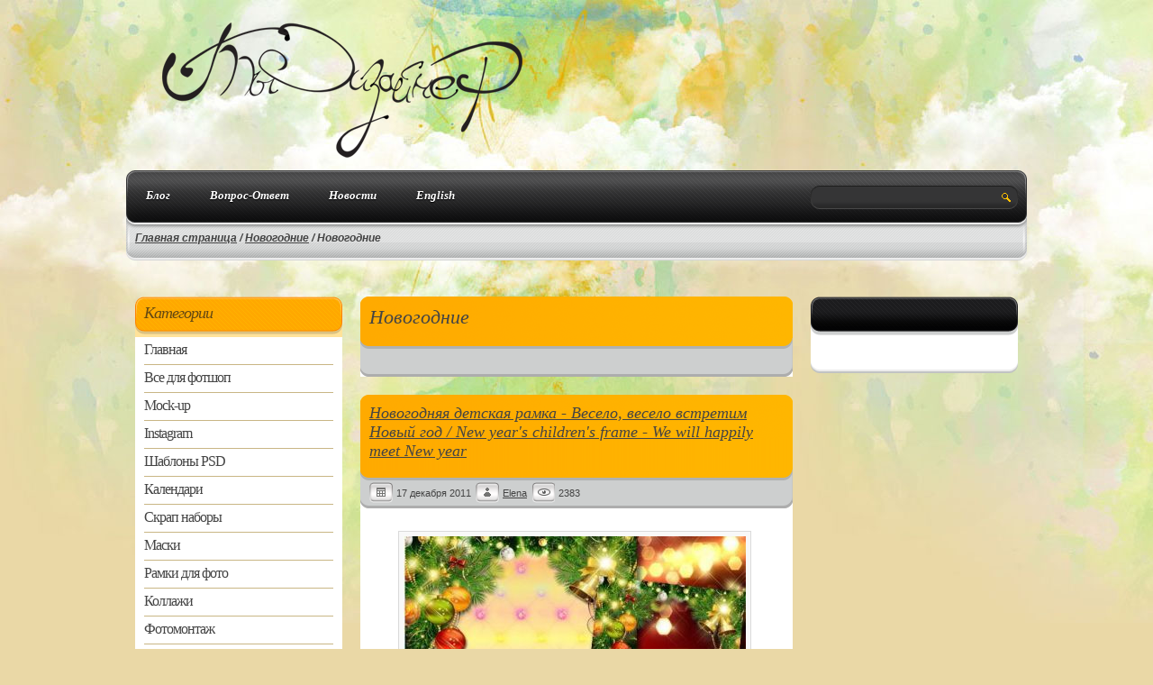

--- FILE ---
content_type: text/html; charset=Windows-1251
request_url: https://youdesigner.net/new_year/page/24.html
body_size: 6291
content:
<!DOCTYPE html>   <html xmlns="http://www.w3.org/1999/xhtml" xml:lang="ru" lang="ru" dir="ltr" prefix="og: http://ogp.me/ns#"><head><meta http-equiv="content-type" content="text/html; charset=WINDOWS-1251" /><meta http-equiv="content-language" content="ru" /><meta name="document-state" content="dynamic" /><meta http-equiv="Last-Modified" content="November 21, 2025 05:47"><meta name='wmail-verification' content='522e099ac8ef673b' /><meta name="yandex-verification" content="63c72ae787787065" /><meta name="viewport" content="width=device-width, initial-scale=1, maximum-scale=1"><link href="https://youdesigner.net/templates/2017/style.css" rel="stylesheet" type="text/css" media="screen" /><link rel="shortcut icon" href="https://youdesigner.net/you.ico"><title>Проект Ты Дизайнер : Новогодние</title><meta name="wot-verification" content="48e8d07377ca26af6b73"/><meta name='ir-site-verification-token' value='1222852335'><script type="text/javascript" src="https://youdesigner.net/templates/2017/js/functions.js"></script><script type="text/javascript" src="https://youdesigner.net/engine/includes/js/functions.js"></script><script type="text/javascript" src="https://youdesigner.net/engine/includes/js/ajax.js"></script>
<style type="text/css" media="all">
@import url(https://youdesigner.net/engine/hacks/highslide/highslide_simple.css);
</style>
<!-- highslide start  -->
<script type="text/javascript" src="https://youdesigner.net/engine/hacks/highslide/highslide_simple.js"></script>
<script type="text/javascript">    
hs.graphicsDir = 'https://youdesigner.net/engine/hacks/highslide/graphics/';
hs.align = 'center';
hs.outlineType = 'rounded-white';
hs.wrapperClassName = 'white';
hs.captionEval = 'this.thumb.alt';
hs.numberPosition = 'caption';
hs.lang = {
	cssDirection: 'ltr',
	loadingText: 'Загружается...',
	loadingTitle: 'Нажмите для отмены',
	focusTitle: 'Нажмите чтобы поместить на передний план',
	fullExpandTitle: 'Развернуть до оригинального размера',
	creditsText: '',
	creditsTitle: '',
	previousText: 'Предыдущее',
	nextText: 'Следующее',
	moveText: 'Переместить',
	closeText: 'Закрыть',
	closeTitle: 'Закрыть (esc)',
	resizeTitle: 'Изменить размер',
	playText: 'Слайдшоу',
	playTitle: 'Начать слайдшоу (пробел)',
	pauseText: 'Пауза',
	pauseTitle: 'Приостановить слайдшоу (пробел)',
	previousTitle: 'Предыдущее (стрелка влево)',
	nextTitle: 'Следующее (стрелка вправо)',
	moveTitle: 'Переместить',
	fullExpandText: 'Оригинальный размер',
	number: 'Фото %1 из %2',
	restoreTitle: 'Нажмите чтобы закрыть изображение, нажмите и перетащите для изменения местоположения. Для просмотра изображений используйте стрелки.'
};
</script>
<!-- highslide end  -->
<meta name="description" content="Новогодние" />
<meta name="keywords" content="дизайн, графика, шаблоны, примеры, уроки, photoshop, фотошоп," />

 
  <link hreflang="en" href="https://youdesigner.net/new_year/page/24.html" rel="alternate" /></head><body>
 
<div id="loading-layer"><img src="https://youdesigner.net/templates/2017/images/ajax-loader.gif" alt="Идет загрузка" /></div><div id="header"><div class="in1000"><div class="b500"><!--Логотип--><div class="pad_logo"><div id="logo"><div class="home_link"><a title="Проект - Ты Дизайнер" href="https://youdesigner.net"><img src="https://youdesigner.net/templates/2017/images/logo.png" loading="lazy" width="400" height="150" alt="Логотип" /></a></div></div></div><!--/Логотип--></div><!--Панель и баннер--><div class="b500"></div><!--/Панель и баннер--><div class="clear"></div></div></div><!-- #header--><div id="wrapper"><div id="content"><div class="in1000"><div class="menu"><div class="main"><div class="b750" id="panel"><!--Главное меню--><nav><ul><li><a href="https://youdesigner.net/blog.html">Блог</a><ul><li><a href="https://youdesigner.net/design_and_advertising.html" target="_blank">Мир креативной рекламы и дизайна</a></li></ul></li><li><a href="https://youdesigner.net/static/faq.html">Вопрос-Ответ</a></li><li><a href="https://youdesigner.net/news.html">Новости</a></li><li><a href="https://youdesigner.net/new_year/page/24.html" target="_blank">English</a></li><li><a href="https://youdesigner.net/en/template.php?to=https://vk.com/youdesigner" target="_blank"><i class='fa fa-vk'></i></a></li><li><a href="https://youdesigner.net/en/template.php?to=https://www.facebook.com/groups/239137142786207" target="_blank"><i class='fa  fa-facebook'></i></a></li><li><a href="https://youdesigner.net/en/template.php?to=https://twitter.com/youdesigner" target="_blank"><i class='fa fa-twitter'></i></a></li><li><a href="https://youdesigner.net/en/template.php?to=https://www.ok.ru/group/55097328271413"><i class='fa fa-odnoklassniki' target="_blank"></i></a></li></ul></nav></div><!--/Главное меню--><div class="b250"><!--Поиск--><div class="pad_search">
<div class="search_block">
<form method="post" action="/search/">
<input name="search" type="text" class="input_s" /><input name="" class="search_btn" type="image" src="https://youdesigner.net/templates/2017/images/clear.png" alt="РџРѕРёСЃРє" />
<input type="hidden" name="category" value="" />
<input type="hidden" name="postdate" value="" />
</form>
</div>

  
  <div class="clear"></div></div><!--/Поиск--></div><div class="clear"></div></div><div class="b1000"><!--Хлебные крошки--><div class="breadcrumbs"><div style="margin: 0; padding: 0; font: italic bold 12px Arial, Helvetica, sans-serif;"><a href="https://youdesigner.net"><span>Главная страница</span></a>
        /
     
        <a href="/new_year.html"><span>Новогодние</span></a>
        /
            
        
        <span >Новогодние</span></div></div><!--/Хлебные крошки--></div><div class="clear"></div></div></div><div class="in1000"><div class="clear100"></div><!--Левая колонка--><div class="b250"><!--Категории--><div class="cat"><div class="cat_h3"><h3>Категории</h3></div><div class="cat_telo"><ul class="category"><li><a href="https://youdesigner.net/">Главная</a></li></ul><ul class="category">
    <li><a href="../static/vse-dlya-photoshop.html">  Все для фотшоп </a><ul><li><a href="/patterns.html">  Заливки </a></li><li><a href="/textures.html">  Текстуры </a></li><li><a href="/plugins.html">  Плагины </a></li><li><a href="/brushes.html">  Кисти </a></li><li><a href="/style.html">  Стили </a></li><li><a href="/action.html">  Макросы </a></li><li><a href="/gradients.html">  Градиенты </a></li></ul></li><li><a href="/mockup.html">  Mock-up </a><ul><li><a href="/fashion.html">  Макеты мода и одежда </a></li><li><a href="/billboards.html">  Макеты рекламы и билбордов </a></li><li><a href="/packaging.html">  Макеты упаковки </a></li><li><a href="/electronics.html">  Макеты электроники </a></li><li><a href="/paper.html">  Макеты бумага и газеты </a></li><li><a href="/mockup-transport.html">  Макеты на транспорте </a></li></ul></li><li><a href="/instagram.html">  Instagram </a></li><li><a href="/template_for_ps.html">  Шаблоны PSD </a></li><li><a href="/calendar.html">  Календари </a></li><li><a href="/scraps.html">  Скрап наборы </a></li><li><a href="/mask_for_photoshop.html">  Маски </a></li><li><a href="../static/foto-ramki-dlya-photoshop-photo-frame-for-photoshop.html">  Рамки для фото </a><ul><li><a href="/children.html">  Детские </a></li><li><a href="/vignette.html">  Виньетки </a></li><li><a href="/seasons.html">  Времена года </a></li><li><a href="/flowers.html">  Цветочные </a></li><li><a href="/signs_zodiac.html">  Знаки зодиака </a></li><li><a href="/framee.html">  Рамки вырезы </a></li><li><a href="/genealogical_tree.html">  Генеалогическое древо </a></li><li><a href="/other.html">  Прочие </a></li><li><a href="/holiday.html">  Праздничные </a></li><li><a href="/wedding.html">  Свадебные </a></li><li><a href="/new_year.html">  Новогодние </a></li><li><a href="/hearts.html">  Любовь </a></li><li><a href="/school.html">  Школьные </a></li><li><a href="/ramki_dlya_semi.html">  Семейные </a></li><li><a href="/birthday.html">  День рождения </a></li></ul></li><li><a href="/collage.html">  Коллажи </a></li><li><a href="../static/foto-ramki-dlya-photoshop-photo-frame-for-photoshop.html">  Фотомонтаж </a><ul><li><a href="/girls_children.html">  Девочки </a></li><li><a href="/boy.html">  Мальчики </a></li><li><a href="/woman.html">  Женские </a></li><li><a href="/man.html">  Мужские </a></li><li><a href="/couple.html">  Парные </a></li></ul></li><li><a href="/BackGround.html">  Фоны и обои </a><ul><li><a href="/backgroundwall.html">  Растровые </a></li><li><a href="/vbackground.html">  Векторные </a></li></ul></li><li><a href="/cliparts.html">  Клипарт (Фото сток) </a><ul><li><a href="/clips.html">  Растровый </a></li><li><a href="/vphotostock.html">  Векторный </a></li></ul></li><li><a href="/polygraphy.html">  Для полиграфии </a><ul><li><a href="/diplom.html">  Дипломы и грамоты </a></li><li><a href="/flaery.html">  Флаеры </a></li><li><a href="/sticers.html">  Стикеры </a></li><li><a href="/visa.html">  Визитки и буклеты </a></li></ul></li><li><a href="/Ikonki.html">  Иконки </a></li><li><a href="/fonts.html">  Шрифты </a></li><li><a href="/etiketki.html">  Этикетки </a></li><li><a href="/invitations.html">  Пригласительные </a></li><li><a href="/3d_model.html">  3D моделирование </a></li><li><a href="/cover_and_blowing.html">  Обложки и задувки на диск </a></li><li><a href="/book_of_designer.html">  Книги по дизайну </a></li><li><a href="/raskraski.html">  Раскраски </a></li><li><a href="/timetable.html">  Расписание уроков </a></li><li><a href="/vidmon.html">  Футажи </a><ul><li><a href="/prazdnichnye-futazhi.html">  Праздничные </a></li><li><a href="/svadebnye-futazhi.html">  Свадебные </a></li><li><a href="/children-footage.html">  Детские </a></li><li><a href="/videom.html">  Другие </a></li><li><a href="/affter_effect.html">  Шаблоны Affter Effect </a></li></ul></li><li><a href="/news.html">  Новости </a></li><li><a href="/sten_gazety_i_stendy.html">  Стен газеты и стенды </a></li><li><a href="/book.html">  Книги и уроки Photoshop </a></li><li><a href="/video.html">  Видео уроки по PhotoShop </a></li><li><a href="/blog.html">  Блог </a><ul><li><a href="/design_and_advertising.html">  Мир рекламы и дизайна </a></li></ul></li> 
  </ul></div><div class="cat_ftr"></div><div class="clear20"></div></div><!--/Категории--><!--/Пустой блок--></div><!--/Левая колонка--><!--Mainblock--><div class="b500">
<div class="post">
<div class="post_h2">
<h1>Новогодние</h1>

</div>
<div class="post_stats">

  </div>
</div>

<div class="clear20"></div>
<!--Post--><div class="post"><div class="post_h2"><h2><a href="/new_year/novogodnyaya-detskaya-ramka-veselo-veselo-vstretim-novyi-god-new-years-childrens-frame-fun-fun-meet-new-year.html">Новогодняя детская рамка - Весело, весело встретим Новый год / New year's children's frame - We will happily meet New year</a></h2></div><div class="post_stats"><ul><li class="date">17 декабря 2011</li><li class="author"><a href="/users/Elena.html" target="_blank">Elena</a></li><!-- [comheader]<li class="comm"><a href="/new_year/novogodnyaya-detskaya-ramka-veselo-veselo-vstretim-novyi-god-new-years-childrens-frame-fun-fun-meet-new-year.html#comment">{comments-num}</a></li>[/comheader] --><li class="views">2383</li>


<div class="clear"></div></ul></div><div class="telo"><div class="pad10"><p><p style="text-align: center"><a href="https://youdesigner.net/uploads/images/default/novogodnyaya-detskaya-ramka-veselo-veselo-vstretim-novyi-god.jpg" onclick="return hs.expand (this)" class="highslide"><img src="https://youdesigner.net/uploads/images/default/thumb/novogodnyaya-detskaya-ramka-veselo-veselo-vstretim-novyi-god.jpg" class="nimg" border="0" alt="novogodnyaya-detskaya-ramka-veselo-veselo-vstretim-novyi-god.jpg (75.1 Kb)" /></a></p><br /><p style="text-align: center"> Формат: PSD | Размер: 3000x4500 px | 300 dpi <br />Размер файла: 53,0 Мb | Автор * AngeLika*</p><br /></p><div class="clear"></div></div><div class="post_mid"></div><div class="post500"><div class="n400"></div><div class="nr100"><div class="pad10"><div align="right"> <a href="/new_year/novogodnyaya-detskaya-ramka-veselo-veselo-vstretim-novyi-god-new-years-childrens-frame-fun-fun-meet-new-year.html"><div class="more_btn"></div></a></div></div></div><div class="clear"></div></div></div><div class="post_ftr"></div></div><div class="clear20"></div><!--/Post--> 

<div class="clear20"></div>
<!--Post--><div class="post"><div class="post_h2"><h2><a href="/new_year/ramka-dlya-oformleniya-foto-novogodnyaya-noch-tolko-dlya-nas-s-toboi-the-frame-for-registration-of-the-photo-new-years-eve-only-for-us-with-you.html">Рамка для оформления фото – Новогодняя ночь только для нас с тобой / The frame for registration of the photo - New year's eve only for us with you</a></h2></div><div class="post_stats"><ul><li class="date">16 декабря 2011</li><li class="author"><a href="/users/Elena.html" target="_blank">Elena</a></li><!-- [comheader]<li class="comm"><a href="/new_year/ramka-dlya-oformleniya-foto-novogodnyaya-noch-tolko-dlya-nas-s-toboi-the-frame-for-registration-of-the-photo-new-years-eve-only-for-us-with-you.html#comment">{comments-num}</a></li>[/comheader] --><li class="views">2955</li>


<div class="clear"></div></ul></div><div class="telo"><div class="pad10"><p><p style="text-align: center"><a href="https://youdesigner.net/uploads/images/default/ramka-dlya-oformleniya-foto-novogodnyaya-noch-tolko-dlya-nas-s-toboi.jpg" onclick="return hs.expand (this)" class="highslide"><img src="https://youdesigner.net/uploads/images/default/thumb/ramka-dlya-oformleniya-foto-novogodnyaya-noch-tolko-dlya-nas-s-toboi.jpg" class="nimg" border="0" alt="ramka-dlya-oformleniya-foto-novogodnyaya-noch-tolko-dlya-nas-s-toboi.jpg (61.96 Kb)" /></a></p><br /><p style="text-align: center"> Формат: PSD | Размер:  2450х3705 px | 300 dpi <br />Размер файла:  100  Мb | Автор *ОксанаА*</p><br /></p><div class="clear"></div></div><div class="post_mid"></div><div class="post500"><div class="n400"></div><div class="nr100"><div class="pad10"><div align="right"> <a href="/new_year/ramka-dlya-oformleniya-foto-novogodnyaya-noch-tolko-dlya-nas-s-toboi-the-frame-for-registration-of-the-photo-new-years-eve-only-for-us-with-you.html"><div class="more_btn"></div></a></div></div></div><div class="clear"></div></div></div><div class="post_ftr"></div></div><div class="clear20"></div><!--/Post--> 

<div class="clear20"></div>
<!--Post--><div class="post"><div class="post_h2"><h2><a href="/new_year/sbornik-detskih-ramok-moi-lyubimyi-novyi-god-a-collection-of-childrens-framework-my-favorite-new-year1.html">Сборник детских рамок – Мой любимый Новый год / A collection of children's framework - My favorite New year</a></h2></div><div class="post_stats"><ul><li class="date">16 декабря 2011</li><li class="author"><a href="/users/Elena.html" target="_blank">Elena</a></li><!-- [comheader]<li class="comm"><a href="/new_year/sbornik-detskih-ramok-moi-lyubimyi-novyi-god-a-collection-of-childrens-framework-my-favorite-new-year1.html#comment">{comments-num}</a></li>[/comheader] --><li class="views">2761</li>


<div class="clear"></div></ul></div><div class="telo"><div class="pad10"><p><p style="text-align: center"><a href="https://youdesigner.net/uploads/images/default/sbornik-detskih-ramok-moi-lyubimyi-novyi-god.jpg" onclick="return hs.expand (this)" class="highslide"><img src="https://youdesigner.net/uploads/images/default/thumb/sbornik-detskih-ramok-moi-lyubimyi-novyi-god.jpg" class="nimg" border="0" alt="sbornik-detskih-ramok-moi-lyubimyi-novyi-god.jpg (76.42 Kb)" /></a></p><br /><p style="text-align: center"> Формат: PNG | Размер: 4500 х 3000 px | 300 dpi <br />Размер файла: 111,42 Мb | Автор *ana1979*</p><br /></p><div class="clear"></div></div><div class="post_mid"></div><div class="post500"><div class="n400"></div><div class="nr100"><div class="pad10"><div align="right"> <a href="/new_year/sbornik-detskih-ramok-moi-lyubimyi-novyi-god-a-collection-of-childrens-framework-my-favorite-new-year1.html"><div class="more_btn"></div></a></div></div></div><div class="clear"></div></div></div><div class="post_ftr"></div></div><div class="clear20"></div><!--/Post--> 

<div class="clear20"></div>
<!--Post--><div class="post"><div class="post_h2"><h2><a href="/new_year/novogodnyaya-ramka-dlya-foto-ded-moroz-s-meshkom-podarkov-i-snegurochka-christmas-frame-for-the-photo-the-grandfather-frost-with-a-bag-of-gifts-and-snow-maiden.html">Новогодняя рамка для фото - Дед мороз с мешком подарков и Снегурочка / Christmas frame for the photo - the Grandfather frost with a bag of gifts and snow Maiden</a></h2></div><div class="post_stats"><ul><li class="date">16 декабря 2011</li><li class="author"><a href="/users/Elena.html" target="_blank">Elena</a></li><!-- [comheader]<li class="comm"><a href="/new_year/novogodnyaya-ramka-dlya-foto-ded-moroz-s-meshkom-podarkov-i-snegurochka-christmas-frame-for-the-photo-the-grandfather-frost-with-a-bag-of-gifts-and-snow-maiden.html#comment">{comments-num}</a></li>[/comheader] --><li class="views">3074</li>


<div class="clear"></div></ul></div><div class="telo"><div class="pad10"><p><p style="text-align: center"><a href="https://youdesigner.net/uploads/images/default/novogodnyaya-ramka-dlya-foto-ded-moroz-s-meshkom-podarkov-i-snegurochka.jpg" onclick="return hs.expand (this)" class="highslide"><img src="https://youdesigner.net/uploads/images/default/thumb/novogodnyaya-ramka-dlya-foto-ded-moroz-s-meshkom-podarkov-i-snegurochka.jpg" class="nimg" border="0" alt="novogodnyaya-ramka-dlya-foto-ded-moroz-s-meshkom-podarkov-i-snegurochka.jpg (71.3 Kb)" /></a></p><br /><p style="text-align: center"> Формат: PSD | Размер: 3130 x 2236 px | 300 dpi <br />Размер файла: 51,5 Мb | Автор *Tramplin*</p><br /></p><div class="clear"></div></div><div class="post_mid"></div><div class="post500"><div class="n400"></div><div class="nr100"><div class="pad10"><div align="right"> <a href="/new_year/novogodnyaya-ramka-dlya-foto-ded-moroz-s-meshkom-podarkov-i-snegurochka-christmas-frame-for-the-photo-the-grandfather-frost-with-a-bag-of-gifts-and-snow-maiden.html"><div class="more_btn"></div></a></div></div></div><div class="clear"></div></div></div><div class="post_ftr"></div></div><div class="clear20"></div><!--/Post--> 

<div class="clear20"></div>
<!--Post--><div class="post"><div class="post_h2"><h2><a href="/new_year/novogodnyaya-ramka-dlya-foto-elochnye-igrushki-christmas-frame-for-photo-christmas-toys.html">Новогодняя рамка для фото - Елочные игрушки / Christmas frame for photo - Christmas toys</a></h2></div><div class="post_stats"><ul><li class="date">16 декабря 2011</li><li class="author"><a href="/users/Elena.html" target="_blank">Elena</a></li><!-- [comheader]<li class="comm"><a href="/new_year/novogodnyaya-ramka-dlya-foto-elochnye-igrushki-christmas-frame-for-photo-christmas-toys.html#comment">{comments-num}</a></li>[/comheader] --><li class="views">3263</li>


<div class="clear"></div></ul></div><div class="telo"><div class="pad10"><p><p style="text-align: center"><a href="https://youdesigner.net/uploads/images/default/novogodnyaya-ramka-dlya-foto-elochnye-igrushki.jpg" onclick="return hs.expand (this)" class="highslide"><img src="https://youdesigner.net/uploads/images/default/thumb/novogodnyaya-ramka-dlya-foto-elochnye-igrushki.jpg" class="nimg" border="0" alt="novogodnyaya-ramka-dlya-foto-elochnye-igrushki.jpg (66.44 Kb)" /></a></p><br /><p style="text-align: center"> Формат: PSD | Размер: 1772х2362 px | 300 dpi <br />Размер файла: 53 Мb | Автор *svetik1*</p><br /></p><div class="clear"></div></div><div class="post_mid"></div><div class="post500"><div class="n400"></div><div class="nr100"><div class="pad10"><div align="right"> <a href="/new_year/novogodnyaya-ramka-dlya-foto-elochnye-igrushki-christmas-frame-for-photo-christmas-toys.html"><div class="more_btn"></div></a></div></div></div><div class="clear"></div></div></div><div class="post_ftr"></div></div><div class="clear20"></div><!--/Post--> 
<!-- pagination START - вывод постраничной навигации (pages.tpl & variables.ini) -->
        <div id="pagination">
       <a href='/new_year/page/23.html'><</a><a href='/new_year.html'>1</a><a href='/new_year/page/2.html'>2</a><a href='/new_year/page/3.html'>3</a><a href='/new_year/page/4.html'>4</a><a href='/new_year/page/5.html'>5</a><b>...</b><a href='/new_year/page/23.html'>23</a><b>24</b><a href='/new_year/page/25.html'>25</a><b>...</b><a href='/new_year/page/88.html'>88</a><a href='/new_year/page/89.html'>89</a><a href='/new_year/page/90.html'>90</a><a href='/new_year/page/91.html'>91</a><a href='/new_year/page/92.html'>92</a><a href='/new_year/page/93.html'>93</a><a href='/new_year/page/25.html'>></a>
        <div class="clear"></div>
        </div>
<!-- pagination END -->

</div><!--/Mainblock--><!--Правая колонка--><div class="b250"><!-- Популяр --><div class="block1_head"></div><div class="block1"><div class="pad10"></div></div><div class="block1_ftr"></div><div class="clear20"></div><!-- /Популяр --><br /></div><!--/Правая колонка--><div class="clear20"></div></div></div><!-- #content--></div><!-- #wrapper --><div id="footer" style="background-color:#404242"><div id="pre_footer"></div><div class="in1000" ><!--Копирайты--><div class="b350"><div class="ftr_logo"><p>© 2010 — 2025  <a title="Проект Ты Дизайнер" href="https://youdesigner.net"><strong>Проект Ты Дизайнер</strong></a></p><p>Дизайн -  <a href="#" target="_blank">RocketVIP</a>&nbsp; | <a href="https://youdesigner.net/plugin/sitemap/" target="_blank">Карта сайта</a><br><a href="https://youdesigner.net/blog/rassrochka-ot-alfa-banka.html" target="_blank">Заказать карту рассрочки альфа банк</a></p><div class="clear20"></div></div><div class="pad10"><!--Счетчики через плагин ads--><div id="counters"><br /><div class="clear20"></div></div><!--/Счетчики через плагин ads--></div></div><!--/Копирайты--><!--Tags--><div class="b400"><div class="pad10"><h3>О материалах на сайте</h3><p>Все материалы на данном сайте предназначены исключительно для ознакомления без целей коммерческого использования. Все права на публикуемые аудио, видео, графические и текстовые материалы принадлежат их владельцам (авторам), и Администрация проекта ответственность за их использование не несет. </p><div align="center"><a href="https://youdesigner.net/static/disclaimer.html">Регламент проекта</a> | 
<a href="https://youdesigner.net/static/avtoram_i_pravoobladatelyam.html">Авторам и правообладателям</a> | <a href="https://youdesigner.net/static/privacy.html">Политика конфиденциальности</a></div><div class="clear20"></div><div></div></div></div><!--/Tags--><!--О сайте + Архив--><div class="b250"><div class="pad10"><!--О сайте--><div><h3>Бесплатная загрузка</h3><p> Для того чтобы скачать материалы с нашего сайта, Вам не придётся платить за голд аккаунты и т.п.. Все что Вам нужно сделать, это лишь нажать на кнопку Скачать и качать столько, сколько захотите.</p><div class="clear20"></div></div><!--/О сайте--><!--Архив--><div></p><div class="clear20"></div></div><!--/Архив--></div></div><!--/О сайте + Архив--><div class="clear"></div></div></div><!-- #footer --><script async src="https://pagead2.googlesyndication.com/pagead/js/adsbygoogle.js?client=ca-pub-4048989586646700"
     crossorigin="anonymous"></script><!-- Yandex.Metrika counter --><script type="text/javascript" > (function(m,e,t,r,i,k,a){m[i]=m[i]||function(){(m[i].a=m[i].a||[]).push(arguments)}; m[i].l=1*new Date();k=e.createElement(t),a=e.getElementsByTagName(t)[0],k.async=1,k.src=r,a.parentNode.insertBefore(k,a)}) (window, document, "script", "https://mc.yandex.ru/metrika/tag.js", "ym"); ym(30784483, "init", { clickmap:true, trackLinks:true, accurateTrackBounce:true }); </script><noscript><div><img src="https://mc.yandex.ru/watch/30784483" style="position:absolute; left:-9999px;" alt="" /></div></noscript><!-- /Yandex.Metrika counter --></body>  
</html>


--- FILE ---
content_type: text/html; charset=utf-8
request_url: https://www.google.com/recaptcha/api2/aframe
body_size: 267
content:
<!DOCTYPE HTML><html><head><meta http-equiv="content-type" content="text/html; charset=UTF-8"></head><body><script nonce="tl9JQzbbFRtKmIZ94O6tdg">/** Anti-fraud and anti-abuse applications only. See google.com/recaptcha */ try{var clients={'sodar':'https://pagead2.googlesyndication.com/pagead/sodar?'};window.addEventListener("message",function(a){try{if(a.source===window.parent){var b=JSON.parse(a.data);var c=clients[b['id']];if(c){var d=document.createElement('img');d.src=c+b['params']+'&rc='+(localStorage.getItem("rc::a")?sessionStorage.getItem("rc::b"):"");window.document.body.appendChild(d);sessionStorage.setItem("rc::e",parseInt(sessionStorage.getItem("rc::e")||0)+1);localStorage.setItem("rc::h",'1763693235275');}}}catch(b){}});window.parent.postMessage("_grecaptcha_ready", "*");}catch(b){}</script></body></html>

--- FILE ---
content_type: text/css
request_url: https://youdesigner.net/templates/2017/style.css
body_size: 4743
content:
* {
	margin: 0;
	padding: 0;
}
body {
	font: 11px/17px Tahoma, Verdana, sans-serif;
	width: 100%; color:#444;
	background: url(images/bg_frame_forum.jpg) #ead8a6; background-repeat:repeat-x;
}

h2 { font: 18px; padding:10px 0;}
h3 { font: 16px; padding:10px 0;}

.podcat {}
.podcat a {}
.podcat li { padding: 0 0 0 30px; list-style: none;}
.podcat li a { padding: 0 0 0 30px; display: list-style: none;}

.likemail { padding: 4px 0 0 0 ;}

/* li.podcat { padding: 0 0 0 30px; display: list-style: none;} */

.popmenu {background: rgba(255,255,255,1);}
.popmenu  li { padding: 0 0 0 10px; list-style: none; padding-bottom: 15px;}

.dopmenu  li { padding: 0 0 0 10px; list-style: none;}
.dopmenu  li a {display: list-style: none;}

a {
	color:#444;
	outline: none;
	text-decoration: underline;
}
a:hover {
	text-decoration: none;
}
p {
	/* margin: 0 0 0; */
  padding: 5px 0px;
  line-height: 1.5;
}
img {
	border: none;
}
input {
	vertical-align: middle;
}
#wrapper {
	width: 100%;
	margin: 0 auto; 
}


/* Header
-----------------------------------------------------------------------------*/
#header {
	width: 100%;
	 height: 229px;
}

#logo {}
#logo a { font: normal 18px Georgia, "Times New Roman", Times, serif; font-style: italic; text-decoration: none; color:#353536;}
#logo span { display: block; font: normal 11px Tahoma, Geneva, sans-serif; color:#9b6801;}
#logo .home_link { padding: 0px 0 0 30px;}
#login { padding: 10px 15px 0 0; float: right;}
#login a { font-size:14px; text-decoration: none; border-bottom:#660 1px dashed;}
.menu { background:url(images/main_menu.png) top center no-repeat; height: 100px; width: 1000px; margin: -40px 0 0 0; display: block; position: absolute;}
.menu .main { height: 58px;}
.menu .main ul { list-style: none;}
.menu .main li a { display: block; float: left; font: normal 18px Georgia, "Times New Roman", Times, serif; font-style: italic; color:#fff; text-decoration: none; line-height: 58px; padding: 0 5px 0 10px;}
.menu .main li a:hover { color:#ffb200;}
/* Middle

-----------------------------------------------------------------------------*/
#content {
}


#quicklinks{
	float: right;
	margin: 30px 0 0 0;
}
#quicklinks em{
	display: block;
	font-size: 10px;
	float: left;
	background: url(images/circle.png) top left no-repeat;
	width: 30px;
	height: 31px;
	line-height: 30px;
	text-align: center;
	color: #fff;
	text-transform: uppercase;
	
	font-style: normal;
	font-weight: bold;
	margin: 0 10px 0 10px;
}
#quicklinks a{
	float: left;
	display: block;
	padding: 5px 0 0 0;
	text-decoration: none;
	border-bottom: 2px dashed;
	
	font-size: 12px;
	text-transform: uppercase;
	color: #525252;
}
#quicklinks a:hover{
	color: #000;
}

/* Footer
-----------------------------------------------------------------------------*/
#footer {
	
	background:; color:#c2c2c2;
}
#footer a { color:#ffa800;}
#footer h3 { font: normal 18px Georgia, "Times New Roman", Times, serif; font-style: italic; color:#ffae00;}
#pre_footer { width: 100%; height: 91px; background:url(images/pre_footer.jpg) repeat-x;}
.ftr_logo { background:url(images/ftr_logo_bg.png) top left no-repeat; height: 43px; margin: 10px;}
.ftr_logo:hover { background:url(images/ftr_logo_bg.png) bottom left no-repeat;}
.ftr_logo p { padding: 10px 0 0 50px;}
.ftr_plugin ul { list-style: none;}
.ftr_plugin li { list-style: none;}
.ftr_plugin li a { display: block; background: url(images/ftr_plugin_bg.png) bottom center no-repeat; padding: 5px 10px;}
.ftr_plugin li a:hover { background:url(images/png/b10.png) repeat;}

.in1000 { width: 1000px; margin: 0 auto;}
.in1000 .b250 { width: 250px; float:left;}
.in1000 .b350 { width: 300px; float:left;}
.in1000 .b400 { width: 450px; float: left;}
.in1000 .b500 { width: 500px; float: left;}
.in1000 .b750 { width: 750px; float: left;}
.in1000 .b1000 { width: 1000px; float: left;}
.clear { clear: both;}
.clear20 { clear: both; height: 20px;}
.clear100 { clear: both; height: 100px;}
.pad10 { padding: 10px;}
.pad_logo { padding: 25px 0 0 10px;}
.pad_search { padding: 17px 0 0 10px;}
.right_s { float: right;}
.center_s { text-align: center; display: block;}
.block1 { width: 230px; margin: 0 10px 0 10px; background:#fff; }
.block2 { width: 470px; margin: 0 10px 0 10px; background:#fff; }
.block1_head { width: 230px; height: 47px; background:url(images/block1_h3.png) left top no-repeat; margin: 0 10px 0 10px;}
.block1_head h3 { font: normal 16px Georgia, "Times New Roman", Times, serif;  font-style: italic; line-height: 40px; color:#fff; letter-spacing: -1px; padding: 0 0 0 10px;}
.block1_ftr { width: 230px; background:url(images/block1_ftr.png) bottom center no-repeat; height: 18px; margin: 0 10px 0 10px;}

.plugin {}
.plugin ul { list-style: none;}
.plugin li { list-style: none;}
.plugin li a { display: block; background: url(images/block1_li_bg.png) bottom center no-repeat; list-style: none; line-height: 17px; padding: 5px 10px 5px 10px;}
.plugin li a:hover { background:#ffd999; color:#694201;}

.search_block { width: 230px; height: 26px; background:url(images/search_bg.png) left top no-repeat;}
.search_block .input_s { width: 200px; float: left; background: none; border: none; line-height: 26px; color:#5b5b5c; padding: 0 0 0 10px;}
.search_btn { width: 20px; height: 26px; padding: 0; background: none; border: none;
}

.register { background:url(images/register__btn.png) top left no-repeat; height:77px; width: 230px; cursor: pointer; display: block; margin: 0 10px 0 10px;}
.register:hover { background: url(images/register__btn.png) bottom center no-repeat;}
.download { background:url(images/download__btn.png) top left no-repeat; height:77px; width: 230px; cursor: pointer; display: block; margin: 0 10px 0 10px;}
.download:hover { background: url(images/download_btn.png) bottom center no-repeat;}

.breadcrumbs { padding: 10px 0 0 10px;}

.postmain { background:url(images/post_h2.png) top center repeat-y;}
.postmain h1 {font: normal 20px Georgia, "Times New Roman", Times, serif; font-style: italic; padding: 10px 20px; }
.post { padding: 0 10px 0 10px;}
.post_h2 { background:url(images/post_h2.png) top center repeat-y;}
.post_h2 h2 { font: normal 18px Georgia, "Times New Roman", Times, serif;font-style: italic;  padding: 10px;}
.post_h2 h1 { font: normal 22px Georgia, "Times New Roman", Times, serif; font-style: italic; padding: 10px;}
.post_stats { background:url(images/post_stats.png) left top no-repeat; height: 43px;}
.post_stats ul { list-style: none; padding: 14px 0 0 10px;}
.post_stats li { display: block; height: 24px; line-height: 24px; }
.post_stats li.date { background:url(images/date.png) left top no-repeat; float: left; padding: 0 0 0 30px; margin: 0 5px 0 0;}
.post_stats li.author { background: url(images/author.png) left top no-repeat; float: left;padding: 0 0 0 30px; margin: 0 5px 0 0; }
.post_stats li.comm { background: url(images/comm.png) left top no-repeat; float: left;padding: 0 0 0 30px; margin: 0 5px 0 0;}
.post_stats li.views { background: url(images/view.png) left top no-repeat; float: left;padding: 0 0 0 30px; margin: 0 5px 0 0;}
.post_stats li.edit { background:url(images/edit.png) top center no-repeat; width: 28px; height: 24px; float: right; padding: 0 5px 0 0;}
.post_stats li.del { background:url(images/del.png) top center no-repeat; width: 28px; height: 24px; float: right; margin: 0 10px 0 0;}
.post_stats li.edit:hover, .post_stats li.del:hover {  opacity: 0.6; filter: alpha(opacity = 60); -moz-opacity: 0.6; cursor: pointer;}
.post_ftr { background:url(images/post_ftr.png) bottom center no-repeat; height: 20px;}
.post .telo { background:#fff; font-size:14px; line-height: 1.5;}
.post .telo ul { padding-left: 15px;}
.post .telo ol { padding-left: 15px;}
.post .telo img { padding: 5px; background:#f8f8f8; border:#dadada 1px solid; margin: 0 5px 5px 0; max-width: 450px;}
.post .telo img:hover { background:#ffd999; border:#ffb400 1px solid;}
.post .telo pre { margin: 2px 0; padding: 18px 10px; color: #444; border: 1px solid #DDD; display: block; font: 12px/19px "Courier New", Courier, monospace; overflow: auto; overflow-x: auto; background: url(images/pre-bg.gif) 0 0 repeat; white-space: pre; }
.post .telo code { padding: 0 3px; font: 13px "Courier New", Courier, monospace; background: url(images/blog/bg-grey-10.png); }
.post_mid { background:url(images/post_mid.png) center top repeat-x; height: 3px;}
.post500 { width: 480px;}
.post500 .n400 { width: 480px; }
.post500 .n400 img { background: none; padding: 0; border: none;}
.post500 .n400 img:hover {background: none; padding: 0; border: none;}
.post500 .n100 { width: 100px; float: left;}
.n100 { width: 100px; float: right;}
.more_btn { width: 84px; height: 30px; background:url(images/more_btn.png) top center no-repeat; cursor: pointer; float:right;}
.more_btn:hover { background:url(images/more_btn.png) bottom center no-repeat; float:right;}
.post_tag ul { list-style: none}
.post_tag li { list-style: none; float:left; margin: 0 5px 3px 0;}
.post_tag li.start { background:url(images/tags.png) top left no-repeat; width: 26px; height: 23px;}
.cat {}
.cat_h3 { background:url(images/cat_h3.png) top center no-repeat; height: 45px;}
.cat_h3 h3 { color:#644812; font: normal 18px Georgia, "Times New Roman", Times, serif; font-style: italic; letter-spacing: -1px; padding: 8px 0 0 20px;}
.cat_telo { background:#ffffff; margin: 0 10px 0 10px;}
.categoryxnews ul { list-style: none;}
.categoryxnews li { list-style: none;}
.categoryxnews li a { display: block; font: normal  16px Georgia, "Times New Roman", Times, serif;  letter-spacing: -1px; list-style: none; padding: 5px 10px 8px 10px; background:url(images/cat_li_bg.png) bottom center no-repeat; text-decoration: none;}
.categoryxnews li a:hover { background:#ffd67d;}
.categoryxnews li:hover ul {        
	display: block;     
   }
   
.category ul { list-style: none;}
.category li ul {
   position: absolute;     
	display: none;    
	margin-left: 230px;    
	margin-top: -30px;  
  background:#ffffff;
  width: 200px;
   }
.category li { list-style: none;}
.category li a { display: block; font: normal  16px Georgia, "Times New Roman", Times, serif;  letter-spacing: -1px; list-style: none; padding: 5px 10px 8px 10px; background:url(images/cat_li_bg.png) bottom center no-repeat; text-decoration: none;}
.category li a:hover { background:#ffd67d;}
.category li:hover ul {        
	display: block;     
   }


.cat_ftr { background:url(images/cat_ftr.png) top center no-repeat; height: 17px;}



/* Pagination */
#pagination { text-align: center; font-size: 11px;  margin: 0; padding: 10px 10px; text-align:center; margin: 0 0 0 10px;}
#pagination a { display:block; background: url(images/pagi.png) top center no-repeat;  float:left; line-height: 37px; width: 37px; margin: 0 3px 3px 0; font-weight: normal; color:#000; text-decoration:none;}
#pagination a:hover { opacity: 0.6; filter: alpha(opacity = 60); -moz-opacity: 0.6; cursor: pointer; color:#000;  }
#pagination b { display:block; background: url(images/pagi_b.png) top center no-repeat;  float:left; line-height: 37px; width: 37px; font-weight: bold; font-size: 13px; margin: 0 3px 3px 0; font-weight: bold; color:#232323;}
#pagination .prev{ display:block; background:#fff; width:500px; text-align:left; margin: 0 50px 0 0; font-size: 10px;}
#pagination_com { font-size: 12px; padding: 10px; text-align:center; }

#loading-layer { display: none; text-align: center; background:#404242; padding: 20px;  -webkit-border-radius: 12px; -moz-border-radius: 12px; border-radius: 12px;}

.msgo {
padding : 10px; margin: 0 20px 20px 0;
font: normal 18px Georgia, "Times New Roman", Times, serif; font-style: italic;
color : #694201;
background:#ffd999 url(images/1px.png) repeat-x;
border : 2px solid #c39d5c;
}
.msgi {
padding : 10px; margin: 0 20px 20px 0;
font: normal 18px Georgia, "Times New Roman", Times, serif; font-style: italic;
color : #694201;
background:#ffd999 url(images/1px.png) repeat-x;
border : 2px solid #c39d5c;
}
.msge {
padding : 10px; margin: 0 20px 20px 0;
font: normal 18px Georgia, "Times New Roman", Times, serif; font-style: italic;
color : #694201;
background:#ffd999 url(images/1px.png) repeat-x;
border : 2px solid #c39d5c;

}

.lastcomm ul { list-style: none;}
.lastcomm li { width: 230px; list-style: none;}
.lastcomm li .title  { background:#ffd999; display: block;}
.lastcomm li .title:hover { background:#e0e0e0;}
.lastcomm li .title p { padding: 5px 10px;}
.lastcomm li .telo { background:#e8e9e9;}
.lastcomm li span { display:block; background:url(images/lastcomm_ftr.png) bottom center no-repeat; height: 23px;}
/* Формы 
-----------------------------------------------------------------------------*/
textarea { width: 310px; height: 80px; padding: 3px; background:#fff; border:#cdcfcf 1px solid; color:#444; 	 font: normal 11px Tahoma, Geneva, sans-serif; line-height: 18xp;
	}
input { width: 310px; padding: 3px; background:#fff; border:#cdcfcf 1px solid; color:#444; 	 font: normal 11px Tahoma, Geneva, sans-serif; line-height: 18xp;}
select { width: 317px; padding: 3px; background:#fff; border:#cdcfcf 1px solid; color:#444; 	 font: normal 11px Tahoma, Geneva, sans-serif; line-height: 18xp;}	
select.form_date { width: 100px;}	
input.radio { border: none; background: none; padding:0; margin:0; width: 30px;}

#img_captcha { border: none; padding:0; background: none;}
.capcha{ width: 135px; padding: 3px;}
label {font-size:11px; line-height: 14px;}
label.opt {font-weight:normal; margin-left: 10px;}
dl { margin: 0 0 10px 0; display:block; clear:both; padding-bottom: 0; width: 450px;}
dt {float:left; text-align:left; width:140px; line-height:17px;}
dd img { margin: 0 10px 0 0; float:left; border: none; padding:0; background: none;}
dd {float:left;  line-height:25px; margin:0 0 10px 0; width: 310px;}
.button { background:#ffb000 url(images/1px.png) repeat-x; color:#232323; border:#fe942d 1px solid; font: bold 11px Tahoma, Geneva, sans-serif; -moz-border-radius:6px; -khtml-border-radius:6px; -webkit-border-radius:6px; cursor: pointer; line-height: 20px; max-width: 150px;}
.button:hover { background:#cdcfcf url(images/1px.png) repeat-x; color:#444; border:#adadad 1px solid;}

.tags ul { list-style: none;}
.tags li { list-style: none; font-size: 11px;}
.tags li a { background:url(images/png/b20.png) repeat; padding: 5px; margin: 0 5px 5px 0; float: left;  }
.tags li a:hover { background:url(images/png/b50.png) repeat; font-weight: bold;}

.comme { background:#fff; width: 480px;}
.comme .telo { padding: 10px;}
.comme .answer { background:#ffd999;}
.comm_ftr { width: 480px; background:url(images/comm_ftr_bg.png) top center no-repeat; height: 25px;}
.comm_in { width: 480px;}
.comm_in .c80 { width: 80px; float: left;}
.comm_in .c200 { width: 200px; float: left;}
.avatar img { padding: 5px; background:#f8f8f8; border:#dadada 1px solid; width:60px; height: 60px;}
.avatar img:hover { background:#ffd999; border:#ffb400 1px solid;}

/* SPOILERs */
.spoiler {
	border:solid 1px #adadad;
	background:#cdcfcf url(images/1px.png) repeat-x;
	margin:5px 0px 5px 0px;
	padding: 0px;
	clear:both;  -moz-border-radius:6px; -khtml-border-radius:6px; -webkit-border-radius:6px;
}

.spoiler .sp-head {
	padding:4px;
	cursor: pointer; font-weight: bold;
}

.spoiler .sp-head b {
	background:url(/templates/default/images/spoiler-plus.gif) no-repeat;
	float:left;
	width:9px;
	height:9px;
	margin:5px 4px 0 2px; 
}

.spoiler .sp-head b.expanded {
	background:url(/templates/default/images/spoiler-minus.gif) no-repeat;
	float:left;
	width:9px;
	height:9px;
}

.spoiler .sp-body {
	
	background: #fbfaef; padding: 10px;
	display: none;  -moz-border-radius:6px; -khtml-border-radius:6px; -webkit-border-radius:6px;
}



.f10 { font-size: 10px; line-height: 12px; color:#858585; font-style: italic;}

.popup_block{
	display: none; /*--hidden by default--*/
	background:#fff;
	padding: 20px 10px 20px 10px;
	border: 20px solid #ffb600;
	float: left;
	font-size: 11px;
	position: fixed;
	top: 30%; left: 50%;
	z-index: 99999;

	/*--CSS3 Rounded Corners--*/
	-webkit-border-radius: 6px;
	-moz-border-radius: 6px;
	border-radius: 6px;
}
img.btn_close {
	float: right;
	margin: -55px -55px 0 0;
}


#counters { border:0; opacity: 0.3; filter: alpha(opacity = 30); -moz-opacity: 0.3;}
#counters:hover { border:0; opacity: 0.5; filter: alpha(opacity = 50); -moz-opacity: 0.5;}

#user_block { width: 250px;}
#user_block input { width: 235px; margin: 0 0 5px 0;}
#user_block label { display: block;}
#user_block .info { width: 180px; float: left;}
#user_block .info ul { list-style: none;}
#user_block .info li { list-style: none;}
#user_block .info li a { display: block; padding: 4px;}
#user_block .info li a:hover { display: block; background:#ffd999;}
#user_block .info span { font: normal 18px Georgia, "Times New Roman", Times, serif; font-style: italic;}
#user_block .avatar { width: 70px; float: left;}

#panel nav {
			float: left; padding-top:15px;
			text-align: left;  width: 750px;
		}
			#panel ul {
				display: inline-block;
			}
				#panel li {
					display: inline-block;
					padding: 0 10px;
				}
					#panel li a {
						color: #fff;
						font-weight: bold;
						font-size: 13px;
						text-shadow: 0px 1px 1px #000;
						display: inline-block;
						padding: 0 12px;
						height: 25px;
						line-height: 25px;
					}
						#panel li:hover a, #panel li .selected {
							background: url("images/menu.png") repeat-x;
							-moz-border-radius: 3px; -webkit-border-radius: 3px; border-radius: 3px;
							-moz-box-shadow: 0px 1px 1px rgba(0,0,0,0.5); -webkit-box-shadow: 0px 1px 1px rgba(0,0,0,0.5); box-shadow: 0px 1px 1px rgba(0,0,0,0.5);
						}
					#panel li ul {
						line-height: 30px;
						margin-top: 27px;
						position: absolute;
						display: none;
						z-index: 50;
						text-align: left;
						background-color: rgba(51,51,51,0.9);
						opacity: 0;
						-webkit-border-radius: 3px; -moz-border-radius: 3px; border-radius: 3px;
						-moz-box-shadow: 0px 1px 1px rgba(0,0,0,0.5), inset 0px 1px 1px rgba(255,255,255,0.1); -webkit-box-shadow: 0px 1px 1px rgba(0,0,0,0.5), inset 0px 1px 1px rgba(255,255,255,0.1); box-shadow: 0px 1px 1px rgba(0,0,0,0.5), inset 0px 1px 1px rgba(255,255,255,0.1);
						-webkit-transition: opacity 0.3s; -moz-transition: opacity 0.3s; -o-transition: opacity 0.3s; transition: opacity 0.3s;
					}
						.no-rgba #panel li ul {
							background-color: #333;
						}
						#panel li:hover ul {
							display: block;
							opacity: 1;
						}
						#panel li li {
							display: block;
							padding: 0;
							background: url("images/menu_separator.png") bottom repeat-x;
						}
							#panel li li:last-child {
								background: transparent;
							}
							#panel li:hover li a {
								display: block;
								background: transparent;
								height: 30px;
								line-height: 30px;
								font-size: 12px;
								padding: 0 30px 0 10px;
								-moz-box-shadow: none; -webkit-box-shadow: none; box-shadow: none;
								-webkit-transition: background-color 0.2s; -moz-transition: background-color 0.2s; -o-transition: background-color 0.2s; transition: background-color 0.2s;
							}
								#panel li li:hover a, #panel li li a.selected {
									background: rgba(255,255,255,0.08);
								}
			.rand { background:#fff; line-height: 20px; font-size:12px;}
.rand ul { list-style: none;}
.rand li { list-style: none;}
.rand img { padding: 5px; background:#f8f8f8; border:#dadada 1px solid; margin: 0 5px 5px 0; max-width: 200px;}
.rand img:hover { background:#ffd999; border:#ffb400 1px solid;}
.rand a { font-size:14px;}

.hideshow {
background: #fdf2c0;
font-size: 17px;
padding: 20px;
color: #5b5a44;
border-left: 5px solid rgb(0, 143, 34);
}

.sblock {
background: rgb(225, 229, 230);
float: left;
color: rgb(238, 26, 51);
border: 0px;
font-size: 18px;
padding: 10px 25px;
border-left: 5px solid rgb(255, 27, 27);
}

/* рандомные новости из мира креативной... */
.rndnews a {
text-decoration: none;
  font-size: 14px;
}
.rndnews img{
								width: 212px;
								
  padding-top: 5px;
							}
/*
@media screen and (min-width:240px) and (max-width:480px) {


  .in1000 { max-width: 480px; width: 100%; margin: 0 auto;}
.in1000 .b250 { width: 100%; max-width: 1000px; }
.in1000 .b350 { max-width: 480px; width: 100%;}
.in1000 .b400 { max-width: 480px; width: 100%;}
.in1000 .b500 { max-width: 480px; width: 100%;}
.in1000 .b750 { max-width: 480px; width: 100%;}
.in1000 .b1000 { width: 480px; width: 100%;}
  
  
  
  
}
*/
@media only screen and (max-width: 600px) {
* {
	margin: 0;
	padding: 0;
}
body {
	font: 13px/17px Tahoma, Verdana, sans-serif;
	width: 100%; color:#444;
	background: url(images/bg_frame_forum.jpg) #ead8a6; background-repeat:repeat-x;
}

.podcat {}
.podcat a {}
.podcat li { padding: 0 0 0 30px; list-style: none;}
.podcat li a { padding: 0 0 0 30px; display: list-style: none;}

.likemail { padding: 4px 0 0 0 ;}

/* li.podcat { padding: 0 0 0 30px; display: list-style: none;} */

.popmenu {background: rgba(255,255,255,1);}
.popmenu  li { padding: 0 0 0 10px; list-style: none; padding-bottom: 15px;}

.dopmenu  li { padding: 0 0 0 10px; list-style: none;}
.dopmenu  li a {display: list-style: none;}

a {
	color:#444;
	outline: none;
	text-decoration: underline;
}
a:hover {
	text-decoration: none;
}
p {
	/* margin: 0 0 0; */
  padding: 5px 0px;
}
img {
	border: none; 
}
input {
	vertical-align: middle;
}
#wrapper {
	width: 100%;
	margin: 0 auto; 
}


/* Header
-----------------------------------------------------------------------------*/
#header {
	width: 100%;
}

#logo {}
#logo a { font: normal 18px Georgia, "Times New Roman", Times, serif; font-style: italic; text-decoration: none; color:#353536;}
#logo span { display: block; font: normal 11px Tahoma, Geneva, sans-serif; color:#9b6801;}
#logo .home_link { padding: 0px 0 0 30px;}
#login { padding: 10px 15px 0 0; float: right;}
#login a { font-size:14px; text-decoration: none; border-bottom:#660 1px dashed;}
.menu { background:url(images/main_menu.png) top center no-repeat; height: 100px; width: 100%; max-width: 1000px; margin: -40px 0 0 0; display: block; position: absolute;}
.menu .main { height: 58px; width: 100%; max-width: 1000px;}
.menu .main ul { list-style: none;}
.menu .main li a { display: block; float: left; font: normal 18px Georgia, "Times New Roman", Times, serif; font-style: italic; color:#fff; text-decoration: none; line-height: 58px; padding: 0 5px 0 10px;}
.menu .main li a:hover { color:#ffb200;}
/* Middle

-----------------------------------------------------------------------------*/
#content {
}


#quicklinks{
	float: right;
	margin: 30px 10px 0 0;
}
#quicklinks em{
	display: block;
	font-size: 10px;
	float: left;
	background: url(images/circle.png) top left no-repeat;
	width: 30px;
	height: 31px;
	line-height: 30px;
	text-align: center;
	color: #fff;
	text-transform: uppercase;
	
	font-style: normal;
	font-weight: bold;
	margin: 0 10px 0 10px;
}
#quicklinks a{
	float: left;
	display: block;
	padding: 5px 0 0 0;
	text-decoration: none;
	border-bottom: 2px dashed;
	
	font-size: 12px;
	text-transform: uppercase;
	color: #525252;
}
#quicklinks a:hover{
	color: #000;
}

/* Footer
-----------------------------------------------------------------------------*/
#footer {
	
	background:; color:#c2c2c2;
}
#footer a { color:#ffa800;}
#footer h3 { font: normal 18px Georgia, "Times New Roman", Times, serif; font-style: italic; color:#ffae00;}
#pre_footer { width: 100%; height: 91px; background:url(images/pre_footer.jpg) repeat-x;}
.ftr_logo { background:url(images/ftr_logo_bg.png) top left no-repeat; height: 43px; margin: 10px;}
.ftr_logo:hover { background:url(images/ftr_logo_bg.png) bottom left no-repeat;}
.ftr_logo p { padding: 10px 0 0 50px;}
.ftr_plugin ul { list-style: none;}
.ftr_plugin li { list-style: none;}
.ftr_plugin li a { display: block; background: url(images/ftr_plugin_bg.png) bottom center no-repeat; padding: 5px 10px;}
.ftr_plugin li a:hover { background:url(images/png/b10.png) repeat;}

.in1000 { width: 100%; max-width: 1000px; margin: 0 auto;}
.in1000 .b250 { width: 100%; max-width: 250px; }
.in1000 .b350 { width: 100%; max-width: 300px; }
.in1000 .b400 { width: 100%; max-width: 450px; }
.in1000 .b500 { width: 100%; max-width: 500px; }
.in1000 .b750 { width: 100%; max-width: 750px; }
.in1000 .b1000 { width: 100%; max-width: 1000px; }
.clear { clear: both;}
.clear20 { clear: both; height: 20px;}
.clear100 { clear: both; height: 100px;}
.pad10 { padding: 10px;}
.pad_logo { padding: 25px 0 0 10px;}
.pad_logo img {border: none; width: 95%; height: auto;}
.pad_search { padding: 17px 0 0 10px;}
.right_s { float: right;}
.center_s { text-align: center; display: block;}
.block1 { width: 230px; margin: 0 10px 0 10px; background:#fff; }
.block2 { width: 470px; margin: 0 10px 0 10px; background:#fff; }
.block1_head { width: 230px; height: 47px; background:url(images/block1_h3.png) left top no-repeat; margin: 0 10px 0 10px;}
.block1_head h3 { font: normal 16px Georgia, "Times New Roman", Times, serif;  font-style: italic; line-height: 40px; color:#fff; letter-spacing: -1px; padding: 0 0 0 10px;}
.block1_ftr { width: 230px; background:url(images/block1_ftr.png) bottom center no-repeat; height: 18px; margin: 0 10px 0 10px;}

.plugin {}
.plugin ul { list-style: none;}
.plugin li { list-style: none;}
.plugin li a { display: block; background: url(images/block1_li_bg.png) bottom center no-repeat; list-style: none; line-height: 17px; padding: 5px 10px 5px 10px;}
.plugin li a:hover { background:#ffd999; color:#694201;}

.search_block { width: 100%; height: 26px; background:url(images/search_bg.png) left top no-repeat;}
.search_block .input_s { width: 200px; float: left; background: none; border: none; line-height: 26px; color:#5b5b5c; padding: 0 0 0 10px;}
.search_btn { width: 20px; height: 26px; padding: 0; background: none; border: none;
}

.register { background:url(images/register__btn.png) top left no-repeat; height:77px; width: 230px; cursor: pointer; display: block; margin: 0 10px 0 10px;}
.register:hover { background: url(images/register__btn.png) bottom center no-repeat;}
.download { background:url(images/download__btn.png) top left no-repeat; height:77px; width: 230px; cursor: pointer; display: block; margin: 0 10px 0 10px;}
.download:hover { background: url(images/download_btn.png) bottom center no-repeat;}

.breadcrumbs { padding: 10px 0 0 10px;}

.postmain { background:url(images/post_h2.png) top center repeat-y;}
.postmain h1 {font: normal 20px Georgia, "Times New Roman", Times, serif; font-style: italic; padding: 10px 20px; }
.post { padding: 0 10px 0 10px;}
.post img {width: 95%; height: auto;}
.post_h2 { background:url(images/post_h2.png) top center repeat-y;}
.post_h2 h2 { font: normal 18px Georgia, "Times New Roman", Times, serif;font-style: italic;  padding: 10px;}
.post_h2 h1 { font: normal 22px Georgia, "Times New Roman", Times, serif; font-style: italic; padding: 10px;}
.post_stats { background:url(images/post_stats.png) left top no-repeat; height: 43px;}
.post_stats ul { list-style: none; padding: 14px 0 0 10px;}
.post_stats li { display: block; height: 24px; line-height: 24px; }
.post_stats li.date { background:url(images/date.png) left top no-repeat; float: left; padding: 0 0 0 30px; margin: 0 5px 0 0;}
.post_stats li.author { background: url(images/author.png) left top no-repeat; float: left;padding: 0 0 0 30px; margin: 0 5px 0 0; }
.post_stats li.comm { background: url(images/comm.png) left top no-repeat; float: left;padding: 0 0 0 30px; margin: 0 5px 0 0;}
.post_stats li.views { background: url(images/view.png) left top no-repeat; float: left;padding: 0 0 0 30px; margin: 0 5px 0 0;}
.post_stats li.edit { background:url(images/edit.png) top center no-repeat; width: 28px; height: 24px; float: right; padding: 0 5px 0 0;}
.post_stats li.del { background:url(images/del.png) top center no-repeat; width: 28px; height: 24px; float: right; margin: 0 10px 0 0;}
.post_stats li.edit:hover, .post_stats li.del:hover {  opacity: 0.6; filter: alpha(opacity = 60); -moz-opacity: 0.6; cursor: pointer;}
.post_ftr { background:url(images/post_ftr.png) bottom center no-repeat; height: 20px;}
.post .telo { background:#fff; line-height: 20px; font-size:14px;}
.post .telo ul { padding-left: 15px;}
.post .telo ol { padding-left: 15px;}
.post .telo img { padding: 5px; background:#f8f8f8; border:#dadada 1px solid; margin: 0 5px 5px 0; max-width: 450px;}
.post .telo img:hover { background:#ffd999; border:#ffb400 1px solid;}
.post .telo pre { margin: 2px 0; padding: 18px 10px; color: #444; border: 1px solid #DDD; display: block; font: 12px/19px "Courier New", Courier, monospace; overflow: auto; overflow-x: auto; background: url(images/pre-bg.gif) 0 0 repeat; white-space: pre; }
.post .telo code { padding: 0 3px; font: 13px "Courier New", Courier, monospace; background: url(images/blog/bg-grey-10.png); }
.post_mid { background:url(images/post_mid.png) center top repeat-x; height: 3px;}
.post500 { width: 100%; max-width: 480px;}
.post500 .n400 { width: 100%; max-width: 480px; }
.post500 .n400 img { background: none; padding: 0; border: none;}
.post500 .n400 img:hover {background: none; padding: 0; border: none;}
.post500 .n100 { width: 100%; max-width: 100px; float: left;}
.n100 { width: 100%; max-width: 100px; float: right;}
.more_btn { width: 84px; height: 30px; background:url(images/more_btn.png) top center no-repeat; cursor: pointer; float:right;}
.more_btn:hover { background:url(images/more_btn.png) bottom center no-repeat; float:right;}
.post_tag ul { list-style: none}
.post_tag li { list-style: none; float:left; margin: 0 5px 3px 0;}
.post_tag li.start { background:url(images/tags.png) top left no-repeat; width: 26px; height: 23px;}
.cat {}
.cat_h3 { background:url(images/cat_h3.png) top center no-repeat; height: 45px;}
.cat_h3 h3 { color:#644812; font: normal 18px Georgia, "Times New Roman", Times, serif; font-style: italic; letter-spacing: -1px; padding: 8px 0 0 20px;}
.cat_telo { background:#ffffff; margin: 0 10px 0 10px;}
.categoryxnews ul { list-style: none;}
.categoryxnews li { list-style: none;}
.categoryxnews li a { display: block; font: normal  16px Georgia, "Times New Roman", Times, serif;  letter-spacing: -1px; list-style: none; padding: 5px 10px 8px 10px; background:url(images/cat_li_bg.png) bottom center no-repeat; text-decoration: none;}
.categoryxnews li a:hover { background:#ffd67d;}
.categoryxnews li:hover ul {        
	display: block;     
   }
   
.category ul { list-style: none;}
.category li ul {
   position: absolute;     
	display: none;    
	margin-left: 230px;    
	margin-top: -30px;  
  background:#ffffff;
  width: 200px;
   }
.category li { list-style: none;}
.category li a { display: block; font: normal  16px Georgia, "Times New Roman", Times, serif;  letter-spacing: -1px; list-style: none; padding: 5px 10px 8px 10px; background:url(images/cat_li_bg.png) bottom center no-repeat; text-decoration: none;}
.category li a:hover { background:#ffd67d;}
.category li:hover ul {        
	display: block;     
   }


.cat_ftr { background:url(images/cat_ftr.png) top center no-repeat; height: 17px;}



/* Pagination */
#pagination { text-align: center; font-size: 11px;  margin: 0; padding: 10px 10px; text-align:center; margin: 0 0 0 10px;}
#pagination a { display:block; background: url(images/pagi.png) top center no-repeat;  float:left; line-height: 37px; width: 37px; margin: 0 3px 3px 0; font-weight: normal; color:#000; text-decoration:none;}
#pagination a:hover { opacity: 0.6; filter: alpha(opacity = 60); -moz-opacity: 0.6; cursor: pointer; color:#000;  }
#pagination b { display:block; background: url(images/pagi_b.png) top center no-repeat;  float:left; line-height: 37px; width: 37px; font-weight: bold; font-size: 13px; margin: 0 3px 3px 0; font-weight: bold; color:#232323;}
#pagination .prev{ display:block; background:#fff; width:500px; text-align:left; margin: 0 50px 0 0; font-size: 10px;}
#pagination_com { font-size: 12px; padding: 10px; text-align:center; }

#loading-layer { display: none; text-align: center; background:#404242; padding: 20px;  -webkit-border-radius: 12px; -moz-border-radius: 12px; border-radius: 12px;}

.msgo {
padding : 10px; margin: 0 20px 20px 0;
font: normal 18px Georgia, "Times New Roman", Times, serif; font-style: italic;
color : #694201;
background:#ffd999 url(images/1px.png) repeat-x;
border : 2px solid #c39d5c;
}
.msgi {
padding : 10px; margin: 0 20px 20px 0;
font: normal 18px Georgia, "Times New Roman", Times, serif; font-style: italic;
color : #694201;
background:#ffd999 url(images/1px.png) repeat-x;
border : 2px solid #c39d5c;
}
.msge {
padding : 10px; margin: 0 20px 20px 0;
font: normal 18px Georgia, "Times New Roman", Times, serif; font-style: italic;
color : #694201;
background:#ffd999 url(images/1px.png) repeat-x;
border : 2px solid #c39d5c;

}

.lastcomm ul { list-style: none;}
.lastcomm li { width: 230px; list-style: none;}
.lastcomm li .title  { background:#ffd999; display: block;}
.lastcomm li .title:hover { background:#e0e0e0;}
.lastcomm li .title p { padding: 5px 10px;}
.lastcomm li .telo { background:#e8e9e9;}
.lastcomm li span { display:block; background:url(images/lastcomm_ftr.png) bottom center no-repeat; height: 23px;}
/* Формы 
-----------------------------------------------------------------------------*/
textarea { width: 310px; height: 80px; padding: 3px; background:#fff; border:#cdcfcf 1px solid; color:#444; 	 font: normal 11px Tahoma, Geneva, sans-serif; line-height: 18xp;
	}
input { width: 310px; padding: 3px; background:#fff; border:#cdcfcf 1px solid; color:#444; 	 font: normal 11px Tahoma, Geneva, sans-serif; line-height: 18xp;}
select { width: 317px; padding: 3px; background:#fff; border:#cdcfcf 1px solid; color:#444; 	 font: normal 11px Tahoma, Geneva, sans-serif; line-height: 18xp;}	
select.form_date { width: 100px;}	
input.radio { border: none; background: none; padding:0; margin:0; width: 30px;}

#img_captcha { border: none; padding:0; background: none;}
.capcha{ width: 135px; padding: 3px;}
label {font-size:11px; line-height: 14px;}
label.opt {font-weight:normal; margin-left: 10px;}
dl { margin: 0 0 10px 0; display:block; clear:both; padding-bottom: 0; width: 450px;}
dt {float:left; text-align:left; width:140px; line-height:17px;}
dd img { margin: 0 10px 0 0; float:left; border: none; padding:0; background: none;}
dd {float:left;  line-height:25px; margin:0 0 10px 0; width: 310px;}
.button { background:#ffb000 url(images/1px.png) repeat-x; color:#232323; border:#fe942d 1px solid; font: bold 11px Tahoma, Geneva, sans-serif; -moz-border-radius:6px; -khtml-border-radius:6px; -webkit-border-radius:6px; cursor: pointer; line-height: 20px; max-width: 150px;}
.button:hover { background:#cdcfcf url(images/1px.png) repeat-x; color:#444; border:#adadad 1px solid;}

.tags ul { list-style: none;}
.tags li { list-style: none; font-size: 11px;}
.tags li a { background:url(images/png/b20.png) repeat; padding: 5px; margin: 0 5px 5px 0; float: left;  }
.tags li a:hover { background:url(images/png/b50.png) repeat; font-weight: bold;}

.comme { background:#fff; width: 480px;}
.comme .telo { padding: 10px;}
.comme .answer { background:#ffd999;}
.comm_ftr { width: 480px; background:url(images/comm_ftr_bg.png) top center no-repeat; height: 25px;}
.comm_in { width: 480px;}
.comm_in .c80 { width: 80px; float: left;}
.comm_in .c200 { width: 200px; float: left;}
.avatar img { padding: 5px; background:#f8f8f8; border:#dadada 1px solid; width:60px; height: 60px;}
.avatar img:hover { background:#ffd999; border:#ffb400 1px solid;}

/* SPOILERs */
.spoiler {
	border:solid 1px #b0b2b2;
	background:#ffb200;
	margin:5px 0px 5px 0px;
	padding: 0px;
	clear:both;  -moz-border-radius:6px; -khtml-border-radius:6px; -webkit-border-radius:6px;
}

.spoiler .sp-head {
	padding:4px;
	cursor: pointer; font-weight: bold;
}

.spoiler .sp-head b {
	background:url(/templates/default/images/spoiler-plus.gif) no-repeat;
	float:left;
	width:9px;
	height:9px;
	margin:5px 4px 0 2px; 
}

.spoiler .sp-head b.expanded {
	background:url(/templates/default/images/spoiler-minus.gif) no-repeat;
	float:left;
	width:9px;
	height:9px;
}

.spoiler .sp-body {
	
	background: #fbfaef; padding: 10px;
	display: none;  -moz-border-radius:6px; -khtml-border-radius:6px; -webkit-border-radius:6px;
}



.f10 { font-size: 10px; line-height: 12px; color:#858585; font-style: italic;}

.popup_block{
	display: none; /*--hidden by default--*/
	background:#fff;
	padding: 20px 10px 20px 10px;
	border: 20px solid #ffb600;
	float: left;
	font-size: 11px;
	position: fixed;
	top: 30%; left: 50%;
	z-index: 99999;

	/*--CSS3 Rounded Corners--*/
	-webkit-border-radius: 6px;
	-moz-border-radius: 6px;
	border-radius: 6px;
}
img.btn_close {
	float: right;
	margin: -55px -55px 0 0;
}


#counters { border:0; opacity: 0.3; filter: alpha(opacity = 30); -moz-opacity: 0.3;}
#counters:hover { border:0; opacity: 0.5; filter: alpha(opacity = 50); -moz-opacity: 0.5;}

#user_block { width: 250px;}
#user_block input { width: 235px; margin: 0 0 5px 0;}
#user_block label { display: block;}
#user_block .info { width: 180px; float: left;}
#user_block .info ul { list-style: none;}
#user_block .info li { list-style: none;}
#user_block .info li a { display: block; padding: 4px;}
#user_block .info li a:hover { display: block; background:#ffd999;}
#user_block .info span { font: normal 18px Georgia, "Times New Roman", Times, serif; font-style: italic;}
#user_block .avatar { width: 70px; float: left;}

#panel nav {
			float: left; padding-top:15px;
			text-align: left;  width: 750px;
		}
			#panel ul {
				display: inline-block;
			}
				#panel li {
					display: inline-block;
					padding: 0 10px;
				}
					#panel li a {
						color: #fff;
						font-weight: bold;
						font-size: 13px;
						text-shadow: 0px 1px 1px #000;
						display: inline-block;
						padding: 0 12px;
						height: 25px;
						line-height: 25px;
					}
						#panel li:hover a, #panel li .selected {
							background: url("images/menu.png") repeat-x;
							-moz-border-radius: 3px; -webkit-border-radius: 3px; border-radius: 3px;
							-moz-box-shadow: 0px 1px 1px rgba(0,0,0,0.5); -webkit-box-shadow: 0px 1px 1px rgba(0,0,0,0.5); box-shadow: 0px 1px 1px rgba(0,0,0,0.5);
						}
					#panel li ul {
						line-height: 30px;
						margin-top: 27px;
						position: absolute;
						display: none;
						z-index: 50;
						text-align: left;
						background-color: rgba(51,51,51,0.9);
						opacity: 0;
						-webkit-border-radius: 3px; -moz-border-radius: 3px; border-radius: 3px;
						-moz-box-shadow: 0px 1px 1px rgba(0,0,0,0.5), inset 0px 1px 1px rgba(255,255,255,0.1); -webkit-box-shadow: 0px 1px 1px rgba(0,0,0,0.5), inset 0px 1px 1px rgba(255,255,255,0.1); box-shadow: 0px 1px 1px rgba(0,0,0,0.5), inset 0px 1px 1px rgba(255,255,255,0.1);
						-webkit-transition: opacity 0.3s; -moz-transition: opacity 0.3s; -o-transition: opacity 0.3s; transition: opacity 0.3s;
					}
						.no-rgba #panel li ul {
							background-color: #333;
						}
						#panel li:hover ul {
							display: block;
							opacity: 1;
						}
						#panel li li {
							display: block;
							padding: 0;
							background: url("images/menu_separator.png") bottom repeat-x;
						}
							#panel li li:last-child {
								background: transparent;
							}
							#panel li:hover li a {
								display: block;
								background: transparent;
								height: 30px;
								line-height: 30px;
								font-size: 12px;
								padding: 0 30px 0 10px;
								-moz-box-shadow: none; -webkit-box-shadow: none; box-shadow: none;
								-webkit-transition: background-color 0.2s; -moz-transition: background-color 0.2s; -o-transition: background-color 0.2s; transition: background-color 0.2s;
							}
								#panel li li:hover a, #panel li li a.selected {
									background: rgba(255,255,255,0.08);
								}
			.rand { background:#fff; line-height: 20px; font-size:12px;}
.rand ul { list-style: none;}
.rand li { list-style: none;}
.rand img { padding: 5px; background:#f8f8f8; border:#dadada 1px solid; margin: 0 5px 5px 0; max-width: 200px;}
.rand img:hover { background:#ffd999; border:#ffb400 1px solid;}
.rand a { font-size:14px;}

.hideshow {
background: #fdf2c0;
font-size: 17px;
padding: 20px;
color: #5b5a44;
border-left: 5px solid rgb(0, 143, 34);
}

.sblock {

background: rgb(225, 229, 230);

color: rgb(238, 26, 51);
border: 0px;
font-size: 18px;
padding: 10px 25px;
border-left: 5px solid rgb(255, 27, 27);
}

/* рандомные новости из мира креативной... */
.rndnews a {
text-decoration: none;
  font-size: 14px;
}
.rndnews img{
								width: 100%; max-width: 212px; height: auto;
								
  padding-top: 5px;
							}
}


--- FILE ---
content_type: application/javascript
request_url: https://youdesigner.net/templates/2017/js/functions.js
body_size: 2373
content:
function json_encode(mixed_val){var indent;var value=mixed_val;var i;var quote=function(string){var escapable=/[\\\"\x00-\x1f\x7f-\x9f\u00ad\u0600-\u0604\u070f\u17b4\u17b5\u200c-\u200f\u2028-\u202f\u2060-\u206f\ufeff\ufff0-\uffff]/g;var meta={'\b':'\\b','\t':'\\t','\n':'\\n','\f':'\\f','\r':'\\r','"':'\\"','\\':'\\\\'};escapable.lastIndex=0;return escapable.test(string)?'"'+string.replace(escapable,function(a){var c=meta[a];return typeof c==='string'?c:'\\u'+('0000'+a.charCodeAt(0).toString(16)).slice(-4);})+'"':'"'+string+'"';}
var str=function(key,holder){var gap='';var indent='    ';var i=0;var k='';var v='';var length=0;var mind=gap;var partial=[];var value=holder[key];if(value&&typeof value==='object'&&typeof value.toJSON==='function'){value=value.toJSON(key);}switch(typeof value){case'string':return quote(value);case'number':return isFinite(value)?String(value):'null';case'boolean':case'null':return String(value);case'object':if(!value){return'null';}gap+=indent;partial=[];if(Object.prototype.toString.apply(value)==='[object Array]'){length=value.length;for(i=0;i<length;i+=1){partial[i]=str(i,value)||'null';}v=partial.length===0?'[]':gap?'[\n'+gap+partial.join(',\n'+gap)+'\n'+mind+']':'['+partial.join(',')+']';gap=mind;return v;}for(k in value){if(Object.hasOwnProperty.call(value,k)){v=str(k,value);if(v){partial.push(quote(k)+(gap?': ':':')+v);}}}v=partial.length===0?'{}':gap?'{\n'+gap+partial.join(',\n'+gap)+'\n'+mind+'}':'{'+partial.join(',')+'}';gap=mind;return v;}return null;};return str('',{'':value});}function toggleSpoiler(s,shdr){var mode=0;for(var i=0;i<=s.childNodes.length;i++){var item=s.childNodes[i];if(item.className=='sp-body'){mode=(item.style.display=='block')?0:1;item.style.display=mode?'block':'none';break;}}for(var i=0;i<=shdr.childNodes.length;i++){var item=shdr.childNodes[i];if(item.tagName=='B'){item.className=(mode?'expanded':'');break;}}}function addcat(){if(document.getElementById('categories').value!=''&&document.getElementById('catmenu').value!=''){document.getElementById('categories').value=document.getElementById('categories').value+", "+document.getElementById('catmenu').value;}else if(document.getElementById('catmenu').value!=''){document.getElementById('categories').value=document.getElementById('catmenu').value;}document.getElementById('catmenu').options[document.getElementById('catmenu').selectedIndex]=null;if(document.getElementById('catmenu').options.length==0){document.getElementById('catmenu').disabled=true;document.getElementById('catbutton').disabled=true;}}function ShowOrHide(d1,d2){if(d1!='')DoDiv(d1);if(d2!='')DoDiv(d2);}function DoDiv(id){var item=null;if(document.getElementById){item=document.getElementById(id);}else if(document.all){item=document.all[id];}else if(document.layers){item=document.layers[id];}if(!item){}else if(item.style){if(item.style.display=="none"){item.style.display="";}else{item.style.display="none";}}else{item.visibility="show";}}function check_uncheck_all(area,prefix){var frm=area;var p=(prefix)?prefix:'';for(var i=0;i<frm.elements.length;i++){var e=frm.elements[i];if((e.type=="checkbox")&&(e.name!="master_box")&&((p.length==0)||(e.name.substr(0,p.length)==p))){e.checked=frm.master_box.checked?true:false;}}}function showpreview(image,name){if(image!=""){document.images[name].src=image;}else{document.images[name].src="skins/images/blank.gif";}}function insertext(open,close,field){try{msgfield=document.getElementById((field=='')?'content':field);}catch(err){return false;}if(document.selection&&document.selection.createRange){msgfield.focus();sel=document.selection.createRange();sel.text=open+sel.text+close;msgfield.focus();}else if(msgfield.selectionStart||msgfield.selectionStart=="0"){var startPos=msgfield.selectionStart;var endPos=msgfield.selectionEnd;var scrollPos=msgfield.scrollTop;msgfield.value=msgfield.value.substring(0,startPos)+open+msgfield.value.substring(startPos,endPos)+close+msgfield.value.substring(endPos,msgfield.value.length);msgfield.selectionStart=msgfield.selectionEnd=endPos+open.length+close.length;msgfield.scrollTop=scrollPos;msgfield.focus();}else{msgfield.value+=open+close;msgfield.focus();}return true;}function setCookie(name,value){document.cookie=name+"="+value+"; path=/;"+" expires=Wed, 1 Jan 2020 00:00:00 GMT;";}function deleteCookie(name){document.cookie=name+"="+"; path=/;"+" expires=Sut, 1 Jan 2000 00:00:01 GMT;";}function getCookie(name){var cookie=" "+document.cookie;var search=" "+name+"=";var setStr=null;var offset=0;var end=0;if(cookie.length>0){offset=cookie.indexOf(search);if(offset!=-1){offset+=search.length;end=cookie.indexOf(";",offset)
if(end==-1){end=cookie.length;}setStr=unescape(cookie.substring(offset,end));}}return(setStr);}function insertimage(text,area){var win=window.opener;var form=win.document.forms['form'];try{var xarea=win.document.forms['DATA_tmp_storage'].area.value;if(xarea!='')area=xarea;}catch(err){;}var control=win.document.getElementById(area);control.focus();if(win.selection&&win.selection.createRange){sel=win.selection.createRange();sel.text=text=sel.text;}else
if(control.selectionStart||control.selectionStart=="0"){var startPos=control.selectionStart;var endPos=control.selectionEnd;control.value=control.value.substring(0,startPos)+text+control.value.substring(startPos,control.value.length);}else{control.value+=text;}control.focus();}function quote(q_name){txt=''
if(document.getSelection){txt=document.getSelection()}else if(document.selection){txt=document.selection.createRange().text;}if(txt==""){insertext('[b',']'+q_name+'[/b], ','')}if(txt.replace(" ","")!=""){insertext('[quote='+q_name,']'+txt+'[/quote]','')}}function confirmit(url,text){var agree=confirm(text);if(agree){document.location=url;}}function emailCheck(emailStr){var emailPat=/^(.+)@(.+)$/
var specialChars="\\(\\)<>@,;:\\\\\\\"\\.\\[\\]"
var validChars="\[^\\s"+specialChars+"\]"
var quotedUser="(\"[^\"]*\")"
var ipDomainPat=/^\[(\d{1,3})\.(\d{1,3})\.(\d{1,3})\.(\d{1,3})\]$/
var atom=validChars+'+'
var word="("+atom+"|"+quotedUser+")"
var userPat=new RegExp("^"+word+"(\\."+word+")*$")
var domainPat=new RegExp("^"+atom+"(\\."+atom+")*$")
var matchArray=emailStr.match(emailPat)
if(matchArray==null){return false}var user=matchArray[1]
var domain=matchArray[2]
if(user.match(userPat)==null){return false}var IPArray=domain.match(ipDomainPat)
if(IPArray!=null){for(var i=1;i<=4;i++){if(IPArray[i]>255){return false}}return true}var domainArray=domain.match(domainPat)
if(domainArray==null){return false}var atomPat=new RegExp(atom,"g")
var domArr=domain.match(atomPat)
var len=domArr.length
if(domArr[domArr.length-1].length<2||domArr[domArr.length-1].length>3){return false}if(len<2){return false}return true;}function in_array(needle,haystack,argStrict){var key='',strict=!!argStrict;if(strict){for(key in haystack){if(haystack[key]===needle){return true;}}}else{for(key in haystack){if(haystack[key]==needle){return true;}}}return false;}